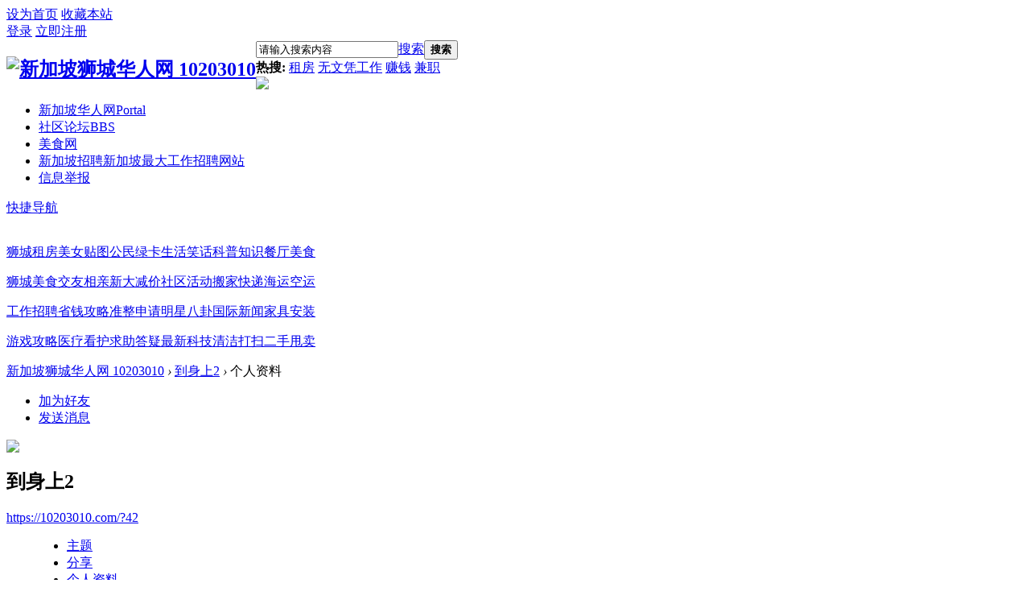

--- FILE ---
content_type: text/html; charset=utf-8
request_url: https://10203010.com/home.php?mod=space&uid=42&do=profile&from=space
body_size: 5555
content:

<!DOCTYPE html PUBLIC "-//W3C//DTD XHTML 1.0 Transitional//EN" "http://www.w3.org/TR/xhtml1/DTD/xhtml1-transitional.dtd">
<html xmlns="http://www.w3.org/1999/xhtml">
<head>
<meta http-equiv="Content-Type" content="text/html; charset=utf-8" />
<title>到身上2的个人资料 新加坡狮城华人网 10203010</title>

<meta name="keywords" content="到身上2的个人资料" />
<meta name="description" content="到身上2的个人资料 ,新加坡狮城华人网 10203010" />
<meta name="generator" content="Discuz! X3.4" />
<meta name="MSSmartTagsPreventParsing" content="True" />
<meta http-equiv="MSThemeCompatible" content="Yes" />
<base href="https://10203010.com/" /><link rel="stylesheet" type="text/css" href="data/cache/style_11_common.css?eYf" /><link rel="stylesheet" type="text/css" href="data/cache/style_11_home_space.css?eYf" />        <script src="template/yibai_city1/style/js/jquery.min.js" type="text/javascript"></script>
    <script src="template/yibai_city1/style/js/jquery.SuperSlide.js" type="text/javascript"></script>
<script type="text/javascript">var STYLEID = '11', STATICURL = 'static/', IMGDIR = 'template/yibai_city1/style/common', VERHASH = 'eYf', charset = 'utf-8', discuz_uid = '0', cookiepre = 'aEe7_2132_', cookiedomain = '', cookiepath = '/', showusercard = '0', attackevasive = '0', disallowfloat = '', creditnotice = '1|威望|,2|金钱|,3|贡献|', defaultstyle = '', REPORTURL = 'aHR0cHM6Ly8xMDIwMzAxMC5jb20vaG9tZS5waHA/bW9kPXNwYWNlJnVpZD00MiZkbz1wcm9maWxlJmZyb209c3BhY2U=', SITEURL = 'https://10203010.com/', JSPATH = 'static/js/', CSSPATH = 'data/cache/style_', DYNAMICURL = '';</script>
<script src="static/js/common.js?eYf" type="text/javascript"></script>

<meta name="application-name" content="新加坡狮城华人网 10203010" />
<meta name="msapplication-tooltip" content="新加坡狮城华人网 10203010" />
<meta name="msapplication-task" content="name=新加坡华人网;action-uri=https://10203010.com/portal.php;icon-uri=https://10203010.com/template/yibai_city1/style/common/portal.ico" /><meta name="msapplication-task" content="name=社区论坛;action-uri=https://10203010.com/forum.php;icon-uri=https://10203010.com/template/yibai_city1/style/common/bbs.ico" />
<meta name="msapplication-task" content="name=群组;action-uri=https://10203010.com/group.php;icon-uri=https://10203010.com/template/yibai_city1/style/common/group.ico" /><link rel="stylesheet" id="css_widthauto" type="text/css" href='data/cache/style_11_widthauto?eYf' />
<script type="text/javascript">HTMLNODE.className += ' widthauto'</script>
<script src="static/js/home.js?eYf" type="text/javascript"></script>
<script src="static/js/portal.js?eYf" type="text/javascript"></script>
</head>

<body id="nv_home" class="pg_space" onkeydown="if(event.keyCode==27) return false;">
<div id="append_parent"></div><div id="ajaxwaitid"></div>
        
<!-- 顶部导航 开始 -->
<div id="top_nav"> 
    <div class="wp">
    <div id="top_mainnav"> 
      <!-- 左侧栏目 -->
      <div class="z"> 
         
        <a href="javascript:;"  onclick="setHomepage('https://10203010.com/');">设为首页</a> 
         
        <a href="https://10203010.com/"  onclick="addFavorite(this.href, '新加坡狮城华人网 10203010');return false;">收藏本站</a> 
         
         
         
                 
         
      </div>
      <!-- 左侧栏目 --> 
      <!-- 右侧栏目 -->
      <div id="top_usermenu"> 
                <div class="status_loginned"> 
           
          <a href="javascript:;" onClick="javascript:lsSubmit();" class="user_login showmenu" id="l" onMouseOver="showMenu({ctrlid:this.id, pos:'34'});">登录</a> <a href="member.php?mod=register">立即注册</a>
          <div style="display:none"><script src="static/js/logging.js?eYf" type="text/javascript"></script>
<form method="post" autocomplete="off" id="lsform" action="member.php?mod=logging&amp;action=login&amp;loginsubmit=yes&amp;infloat=yes&amp;lssubmit=yes" onsubmit="pwmd5('ls_password');return lsSubmit();">
<div class="fastlg cl">
<span id="return_ls" style="display:none"></span>
<div class="y pns">
<table cellspacing="0" cellpadding="0">
<tr>
<td>
<span class="ftid">
<select name="fastloginfield" id="ls_fastloginfield" width="40" tabindex="900">
<option value="username">用户名</option>
<option value="email">Email</option>
</select>
</span>
<script type="text/javascript">simulateSelect('ls_fastloginfield')</script>
</td>
<td><input type="text" name="username" id="ls_username" autocomplete="off" class="px vm" tabindex="901" /></td>
<td class="fastlg_l"><label for="ls_cookietime"><input type="checkbox" name="cookietime" id="ls_cookietime" class="pc" value="2592000" tabindex="903" />自动登录</label></td>
<td>&nbsp;<a href="javascript:;" onclick="showWindow('login', 'member.php?mod=logging&action=login&viewlostpw=1')">找回密码</a></td>
</tr>
<tr>
<td><label for="ls_password" class="z psw_w">密码</label></td>
<td><input type="password" name="password" id="ls_password" class="px vm" autocomplete="off" tabindex="902" /></td>
<td class="fastlg_l"><button type="submit" class="pn vm" tabindex="904" style="width: 75px;"><em>登录</em></button></td>
<td>&nbsp;<a href="member.php?mod=register" class="xi2 xw1">立即注册</a></td>
</tr>
</table>
<input type="hidden" name="quickforward" value="yes" />
<input type="hidden" name="handlekey" value="ls" />
</div>
</div>
</form>

<script src="static/js/md5.js?eYf" type="text/javascript" reload="1"></script>
 </div>
           
         </div>
      </div>
      <!-- 右侧栏目 --> 
    </div>
  </div>
</div>







 

<!-- 顶部导航 结束 -->
 
<ul class="top_popmenu" id="l_menu" style="display: none;">
<div class="top_poptitle">
<a href="javascript:;" onClick="javascript:lsSubmit();" class="showmenu">登录</a>
</div>
<!-- 第三方登录 -->
</ul>

<div id="hd">
<div class="wp">
<div class="hdc cl"><h2 style="float:left;"><a href="./" title="新加坡狮城华人网 10203010"><img src="template/yibai_city1/style/logo.png" alt="新加坡狮城华人网 10203010" border="0" /></a></h2>
                                      <!--搜索--><div class="yb_serch">
<div id="scbar" class="cl">
<form id="scbar_form" method="post" autocomplete="off" onsubmit="searchFocus($('scbar_txt'))" action="search.php?searchsubmit=yes" target="_blank">
<input type="hidden" name="mod" id="scbar_mod" value="search" />
<input type="hidden" name="formhash" value="63504ce3" />
<input type="hidden" name="srchtype" value="title" />
<input type="hidden" name="srhfid" value="0" />
<input type="hidden" name="srhlocality" value="home::space" />
<table cellspacing="0" cellpadding="0">
<tr>
<td class="scbar_icon_td"></td>
<td class="scbar_txt_td"><input type="text" name="srchtxt" id="scbar_txt" value="请输入搜索内容" autocomplete="off" x-webkit-speech speech /></td>
<td class="scbar_type_td"><a href="javascript:;" id="scbar_type" class="xg1" onclick="showMenu(this.id)" hidefocus="true">搜索</a></td>
<td class="scbar_btn_td"><button type="submit" name="searchsubmit" id="scbar_btn" sc="1" class="pnn pnc" value="true"><strong class="xi2">搜索</strong></button></td>

</tr>
</table>
        </div>
        <div class="scbar_hot_td">
        <div id="scbar_hot">
<strong class="xw1 sousu">热搜: </strong>

<a href="search.php?mod=forum&amp;srchtxt=%E7%A7%9F%E6%88%BF&amp;formhash=63504ce3&amp;searchsubmit=true&amp;source=hotsearch" target="_blank" class="xi2 souzi" sc="1">租房</a>



<a href="search.php?mod=forum&amp;srchtxt=%E6%97%A0%E6%96%87%E5%87%AD%E5%B7%A5%E4%BD%9C&amp;formhash=63504ce3&amp;searchsubmit=true&amp;source=hotsearch" target="_blank" class="xi2 souzi" sc="1">无文凭工作</a>



<a href="search.php?mod=forum&amp;srchtxt=%E8%B5%9A%E9%92%B1&amp;formhash=63504ce3&amp;searchsubmit=true&amp;source=hotsearch" target="_blank" class="xi2 souzi" sc="1">赚钱</a>



<a href="search.php?mod=forum&amp;srchtxt=%E5%85%BC%E8%81%8C&amp;formhash=63504ce3&amp;searchsubmit=true&amp;source=hotsearch" target="_blank" class="xi2 souzi" sc="1">兼职</a>

</div>
                    </div>

</form>

<ul id="scbar_type_menu" class="p_pop" style="display: none;"><li><a href="javascript:;" rel="forum" class="curtype">帖子</a></li><li><a href="javascript:;" rel="user">用户</a></li></ul>
<script type="text/javascript">
initSearchmenu('scbar', '');
</script>
</div><!--搜索end-->  
                                      
                                         <div class="yb_smb"><img src="template/yibai_city1/style/icon1.gif" /></div> 
                                      
</div>

</div>
<div id="nv">
  <div class="wp" style="padding-top:0px;">
          	<div id="sckm" class="y">

</div>
<ul><li id="mn_portal" ><a href="portal.php" hidefocus="true" title="Portal"  >新加坡华人网<span>Portal</span></a></li><li id="mn_forum" ><a href="forum.php" hidefocus="true" title="BBS"  >社区论坛<span>BBS</span></a></li><li id="mn_Ne5a4" ><a href="https://chibaodian.com/" hidefocus="true" target="_blank"  >美食网</a></li><li id="mn_N57ee" ><a href="https://65yee.com" hidefocus="true" title="新加坡最大工作招聘网站" target="_blank"  >新加坡招聘<span>新加坡最大工作招聘网站</span></a></li><li id="mn_N6c3b" ><a href="https://10203010.com/article-20-1.html" hidefocus="true"  >信息举报</a></li></ul>
                     <div class="yb_fast"><a href="javascript:;" id="qmenu" onMouseOver="delayShow(this, function () {showMenu({'ctrlid':'qmenu','pos':'34!','ctrlclass':'a','duration':2});showForummenu(0);})">快捷导航</a></div>
                    </div>
</div>
<div id="mu" class="cl">
</div>
                                 <!--二级导航-->
            ﻿
<!--二级菜单-->
<div class="yb_twonav">
  <div class="yb_twonm">
  
    <div class="yb_twonm2">    
    <span class="tnma1"></span>
    <span class="tnmf1"><p><a href="/forum-2-1.html">狮城租房</a><a href="/forum-68-1.html">美女贴图</a><a href="/forum-41-1.html">公民绿卡</a><a href="/forum-90-1.html">生活笑话</a><a href="/forum-87-1.html">科普知识</a><a href="/forum-72-1.html">餐厅美食</a></p></span>
    <span class="tnma2"></span>
    <span class="tnmf1"><p><a href="/forum-39-1.html">狮城美食</a><a href="/forum-77-1.html">交友相亲</a><a href="/forum-44-1.html">新大减价</a><a href="forum-82-1.html">社区活动</a><a href="/forum-57-1.html">搬家快递</a><a href="/forum-85-1.html">海运空运</a></p></span>
    <span class="tnma3"></span>
    <span class="tnmf1"><p><a href="/forum-36-1.html">工作招聘</a><a href="/forum-50-1.html">省钱攻略</a><a href="/forum-42-1.html">准整申请</a><a href="/forum-81-1.html">明星八卦</a><a href="/forum-80-1.html">国际新闻</a><a href="/forum-58-1.html">家具安装</a></p></span>
    <span class="tnma4"></span>
    <span class="tnmf1"><p><a href="/forum-71-1.html">游戏攻略</a><a href="/forum-47-1.html">医疗看护</a><a href="/forum-61-1.html">求助答疑</a><a href="/forum-95-1.html">最新科技</a><a href="/forum-56-1.html">清洁打扫</a><a href="/forum-74-1.html">二手甩卖</a></p></span>    
    </div>
    
  </div>
</div><!--二级菜单end-->

<div id="qmenu_menu" class="p_pop blk" style="display: none;">
<div class="ptm pbw hm">
请 <a href="javascript:;" class="xi2" onclick="lsSubmit()"><strong>登录</strong></a> 后使用快捷导航<br />没有帐号？<a href="member.php?mod=register" class="xi2 xw1">立即注册</a>
</div>
<div id="fjump_menu" class="btda"></div></div></div>
<script src="template/yibai_city1/style/js/nv.js" type="text/javascript"></script> 

<div id="wp" class="wp">

<div id="pt" class="bm cl">
<div class="z">
<a href="./" class="nvhm" title="首页">新加坡狮城华人网 10203010</a> <em>&rsaquo;</em>
<a href="space-uid-42.html">到身上2</a> <em>&rsaquo;</em>
个人资料
</div>
</div>
<style id="diy_style" type="text/css"></style>
<div class="wp">
<!--[diy=diy1]--><div id="diy1" class="area"></div><!--[/diy]-->
</div><div id="uhd">
<div class="mn">
<ul>
<li class="addf">
<a href="home.php?mod=spacecp&amp;ac=friend&amp;op=add&amp;uid=42&amp;handlekey=addfriendhk_42" id="a_friend_li_42" onclick="showWindow(this.id, this.href, 'get', 0);" class="xi2">加为好友</a>
</li>
<li class="pm2">
<a href="home.php?mod=spacecp&amp;ac=pm&amp;op=showmsg&amp;handlekey=showmsg_42&amp;touid=42&amp;pmid=0&amp;daterange=2" id="a_sendpm_42" onclick="showWindow('showMsgBox', this.href, 'get', 0)" title="发送消息">发送消息</a>
</li>
</ul>
</div>
<div class="h cl">
<div class="icn avt"><a href="space-uid-42.html"><img src="https://10203010.com/uc_server/data/avatar/000/00/00/42_avatar_small.jpg" onerror="this.onerror=null;this.src='https://10203010.com/uc_server/images/noavatar_small.gif'" /></a></div>
<h2 class="mt">
到身上2</h2>
<p>
<a href="https://10203010.com/?42" class="xg1">https://10203010.com/?42</a>
</p>
</div>

<ul class="tb cl" style="padding-left: 75px;">
<li><a href="home.php?mod=space&amp;uid=42&amp;do=thread&amp;view=me&amp;from=space">主题</a></li>
<li><a href="home.php?mod=space&amp;uid=42&amp;do=share&amp;view=me&amp;from=space">分享</a></li>
<li class="a"><a href="home.php?mod=space&amp;uid=42&amp;do=profile&amp;from=space">个人资料</a></li>
</ul>
</div>
<div id="ct" class="ct1 wp cl">
<div class="mn">
<!--[diy=diycontenttop]--><div id="diycontenttop" class="area"></div><!--[/diy]-->
<div class="bm bw0">
<div class="bm_c">
<div class="bm_c u_profile">

<div class="pbm mbm bbda cl">
<h2 class="mbn">
到身上2<span class="xw0">(UID: 42)</span>
</h2>
<ul class="pf_l cl pbm mbm">
<div class="pbm mbm bbda cl">
<h2 class="mbn">活跃概况</h2>
</div>
<div id="psts" class="cl">
<h2 class="mbn">统计信息</h2>
<ul class="pf_l">
<li><em>已用空间</em>   0 B </li>
<li><em>积分</em>864</li><li><em>威望</em>0 </li>
<li><em>金钱</em>0 </li>
<li><em>贡献</em>0 </li>
</ul>
</div>
</div><!--[diy=diycontentbottom]--><div id="diycontentbottom" class="area"></div><!--[/diy]--></div>
</div>
</div>
</div>

<div class="wp mtn">
<!--[diy=diy3]--><div id="diy3" class="area"></div><!--[/diy]-->
</div>

</div>

<script type="text/javascript">
document.body.oncopy = function(){ 
setTimeout( function(){ 
var text = clipboardData.getData("text");
if (text){ 
text = text + '转载请说明出处，本文来自:'+location.href+''; 
clipboardData.setData("text", text);
} 
}, 100)
}
</script>

<script type="text/javascript">

jQuery(document).ready(function(){

jQuery("#floatShow").bind("click",function(){

jQuery("#yibai_xiaoxi").animate({width:"hide", opacity:"hide"}, "normal" ,function(){
jQuery("#yibai_xiaoxi").hide();
jQuery("#yibai_img").show();
});

jQuery("#floatShow").attr("style","display:none");
jQuery("#floatHide").attr("style","display:block");

return false;
});

jQuery("#floatHide").bind("click",function(){

jQuery("#yibai_xiaoxi").animate({width:"show", opacity:"show"}, "normal" ,function(){
jQuery("#yibai_xiaoxi").show();
jQuery("#yibai_img").hide();
});

jQuery("#floatShow").attr("style","display:block");
jQuery("#floatHide").attr("style","display:none");

return false;
});
  
});
</script>
<!-- 右下角工具 -->
<div class="m_main">
    <div class="m_main_l"><a href="portal.php"><img src="template/yibai_city1/style/logo.gif" id="yibai_img"></a></div>
<div class="m_right">
    <a id="floatShow" class="n-arrow" href="javascript:void(0);">展开</a>
<a id="floatHide" class="n-arrow-up" href="javascript:void(0);">收起</a>
</div>
<div class="m_main_ul" id="yibai_xiaoxi">
    <div class="nav_bar">
    <ul>
    <li><a href="connect.php?mod=login&amp;op=init&amp;referer=forum.php&amp;statfrom=login">QQ</a><span class="n-tips"><span></span></span></li>
    <li><a href="wechat-login.html">微信</a><span class="n-tips"><span></span></span></li>
<li><a href="xwb.php?m=xwbAuth.login">微博</a><span class="n-tips"><span></span></span></li>
<li><a href="javascript:;" onclick="javascript:lsSubmit();">登录</a><span class="n-tips"><span></span></span></li>
<li><a href="member.php?mod=register">一键注册</a><span class="n-tips bl"><span>hot</span></span></li>
</ul>
</div>
</div>
</div>
<!-- 右下角工具 -->
    <div class="yb_bq">
<div id="ft" class="wp cl">
    

    
<div class="yudi_footertop"><a href="https://65yee.com" >新加坡工作</a>|<a href="forum.php?mobile=yes" >手机版</a>|</div>
<div class="yudi_Copyright">
Copyright &copy; 2021 <a href="https://10203010.com" target="_blank">新加坡华人网</a> 版权所有 All Rights Reserved.<br />
<br />
&nbsp;
   </div>
<p>

</p>
</div></div>
</div>
<script src="home.php?mod=misc&ac=sendmail&rand=1769374625" type="text/javascript"></script>
<div id="scrolltop">
<span hidefocus="true"><a title="返回顶部" onclick="window.scrollTo('0','0')" class="scrolltopa" ><b>返回顶部</b></a></span>
</div>
<script type="text/javascript">_attachEvent(window, 'scroll', function () { showTopLink(); });checkBlind();</script>
<script defer src="https://static.cloudflareinsights.com/beacon.min.js/vcd15cbe7772f49c399c6a5babf22c1241717689176015" integrity="sha512-ZpsOmlRQV6y907TI0dKBHq9Md29nnaEIPlkf84rnaERnq6zvWvPUqr2ft8M1aS28oN72PdrCzSjY4U6VaAw1EQ==" data-cf-beacon='{"version":"2024.11.0","token":"204eca47c92141ca9ecb0514cfd93a6b","r":1,"server_timing":{"name":{"cfCacheStatus":true,"cfEdge":true,"cfExtPri":true,"cfL4":true,"cfOrigin":true,"cfSpeedBrain":true},"location_startswith":null}}' crossorigin="anonymous"></script>
</body>
</html>

